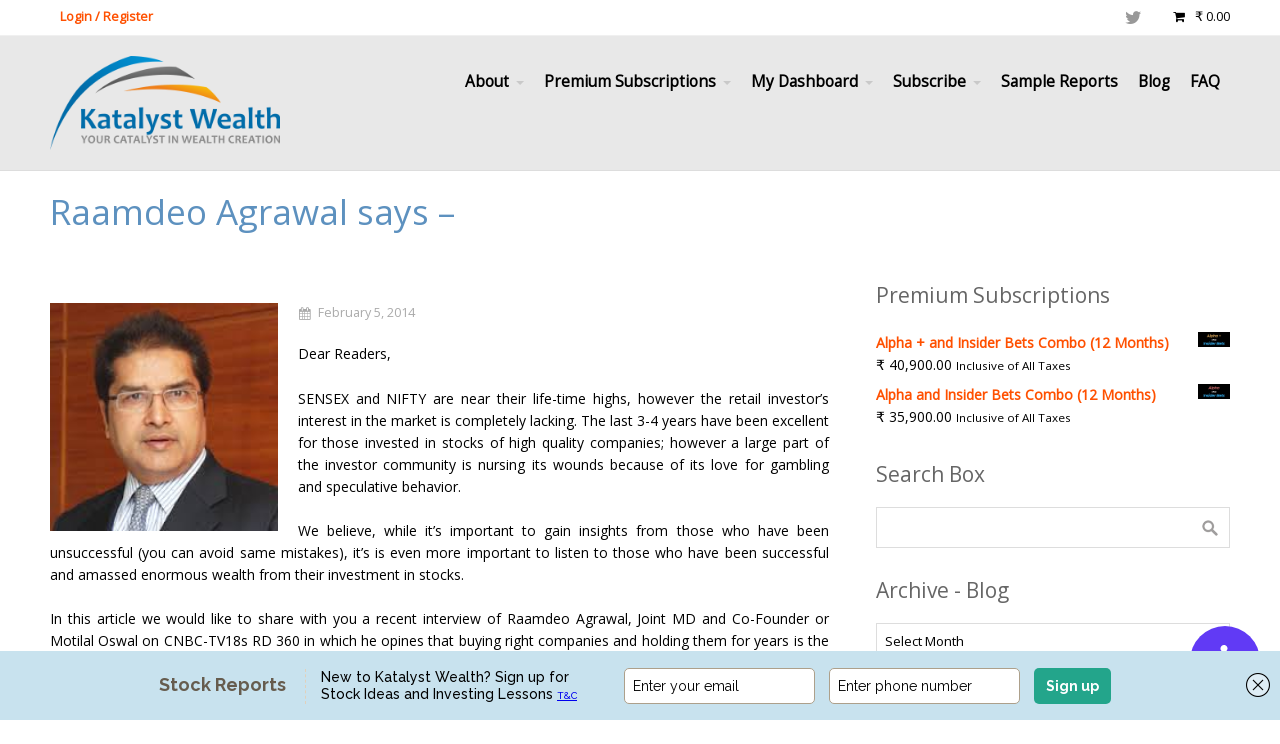

--- FILE ---
content_type: text/html; charset=utf-8
request_url: https://a.mailmunch.co/forms-cache/263568/821591/index-1763559904.html
body_size: 1333
content:
<!DOCTYPE html>
<html>
<head>
  <meta name="robots" content="noindex, nofollow">
    <script type="text/javascript">
    var widgetId = "821591";
    var widgetType = "topbar";
    var siteId = "263568";
    var contentGate = false;
    var recaptchaEnabled = false;
    var recaptchaApiKey = "6LcflRsUAAAAAG_PSKBnmcFbkjVvI-hw-Laz9gfp";
    var noTracking = false;
    var pushSubscribe = false;
    var pushUrl = "https://push.mailmunch.co/push/263568/821591";
    var formFields = {"2884695":"phone_number","2884722":"email"};
  </script>
  <link rel="stylesheet" href="//a.mailmunch.co/v2/themes/mailmunch/noteworthy/topbar/index.css" />

</head>
<body class="contacts new">
  
<script type="text/javascript" src="//assets.mailmunch.com/assets/widget_simple-f5a3e5db2f514f912e267a03f71350202672af937806defb072a316fb98ef272.js"></script>



<div class="theme theme-noteworthy live allow-closing no-branding">
  <a id="close-icon" href='#' onclick="closeWidget();return false;"></a>

    <form class="new_contact" id="new_contact" action="https://forms.mailmunch.co/form/263568/821591/submit" accept-charset="UTF-8" method="post">
      <style type="text/css">
#mailmunch-optin-form {
  background-color: #c8e2ee;
}

#mailmunch-optin-form .text-wrap .text {
  border-left: 1px dashed #e1d0bb;
}

#mailmunch-optin-form .main {
  border: 1px dashed #e1d0bb;
}

#mailmunch-optin-form .custom_form input.text-field, #mailmunch-optin-form .custom_form input.email-field, #mailmunch-optin-form .custom_form .custom-select, #mailmunch-optin-form .custom_form textarea.text-box {
  background-color: #ffffff;
  border: 1px solid #ada08b;
  color: #000000;
}
  
#mailmunch-optin-form .custom_form select.select-field {
  color: #000000;
}
  
.custom_form input::-webkit-input-placeholder, .custom_form textarea::-webkit-input-placeholder { color: #000000; }
.custom_form input:-moz-placeholder, .custom_form textarea:-moz-placeholder { color: #000000; }
.custom_form input::-moz-placeholder, .custom_form textarea::-moz-placeholder { color: #000000; }
.custom_form input:-ms-input-placeholder, .custom_form textarea:-ms-input-placeholder { color: #000000; }
</style>


<div id="mailmunch-optin-form">
  <div class="screen optin-form-screen" data-screen-name="Optin Form">
    <div class="text-wrap">
  <div class="headline">
    <p><a href="https://katalystwealth.com/disclaimer/" target="_blank"></a>Stock Reports</p>
  </div>

  <div class="text">
    <p><span style="font-size: 14px; color: rgb(0, 0, 0);">New to Katalyst Wealth? Sign up for Stock Ideas and Investing Lessons&nbsp;<a href="https://katalystwealth.com/disclaimer/" target="_blank"><span style="font-size: 10px;">T&C</span></a></span></p>
  </div>
</div>

<div class="optin-form-wrapper">
  <div class="hidden-fields"></div><div class="optin-form custom_form field-count-2"><div class="custom-fields-preview-container"><div class="custom-field-preview-container required" data-custom-field-id="2174431">
  <div class="email-field-wrapper">
    <input type="email" id="custom_field_text_field_2174431" name="contact[contact_fields_attributes][2174431][value]" value="" placeholder="Enter your email" style="" class="input-field email-field" />
    <input type="hidden" name="contact[contact_fields_attributes][2174431][label]" value="Email">
    <input type="hidden" name="contact[contact_fields_attributes][2174431][custom_field_data_id]" value="2174431">
    <input type="hidden" name="contact[contact_fields_attributes][2174431][custom_field_id]" value="2884722">
  </div>
</div>
<div class="custom-field-preview-container" data-custom-field-id="2845508">
  <div class="text-field-wrapper">
    <input type="text" id="custom_field_text_field_2845508" name="contact[contact_fields_attributes][2845508][value]" value="" placeholder="Enter phone number" style="" class="input-field text-field" />
    <input type="hidden" name="contact[contact_fields_attributes][2845508][label]" value="Phone Number">
    <input type="hidden" name="contact[contact_fields_attributes][2845508][custom_field_data_id]" value="2845508">
    <input type="hidden" name="contact[contact_fields_attributes][2845508][custom_field_id]" value="2884695">
  </div>
</div>
<div class="custom-field-preview-container" data-custom-field-id="2174432">
  <div class="submit-wrapper">
    <input type="submit" id="custom_field_submit_2174432" name="" value="Sign up" style="color: #fff; background-color: #23a58b;" class="submit" />
  </div>
</div></div></div>
</div>
  </div>

  <div class="screen success-screen optin-form custom_form" data-screen-name="Success Message">
<div class="headline">
  Thank You For Subscribing!
</div>
  </div>
</div>


</form>
</div>

</body>
</html>


--- FILE ---
content_type: text/css
request_url: https://katalystwealth.com/wp-content/plugins/tablepress-premium/modules/css/build/datatables.alphabetsearch.css?ver=2.3.2
body_size: -395
content:
.dataTables_wrapper div.alphabet{column-gap:12px;display:flex;flex-wrap:wrap;margin-bottom:.5em}.dataTables_wrapper div.alphabet span{color:#3174c7;cursor:pointer}.dataTables_wrapper div.alphabet span:hover{text-decoration:underline}.dataTables_wrapper div.alphabet span.active{color:#000}.dataTables_wrapper div.alphabet span.empty{color:red}.dataTables_wrapper div.alphabetInfo{background-color:#111;border-radius:3px;color:#fff;display:block;height:1.6em;opacity:0;padding:0 8px;position:absolute;text-align:center;z-index:1}


--- FILE ---
content_type: text/css
request_url: https://katalystwealth.com/wp-content/plugins/tablepress-premium/modules/css/build/datatables.searchhighlight.css?ver=2.3.2
body_size: -441
content:
table.dataTable span.highlight{background-color:#ff8;border-radius:.3rem}table.dataTable span.column_highlight{background-color:#fc9;border-radius:.3rem}


--- FILE ---
content_type: application/javascript
request_url: https://cdn.ux4g.gov.in/accessibility-beta-v1.15/accessibility-widget.js
body_size: 37860
content:
/*!
* UX4G Accessibility beta v1.15.0 (https://doc.ux4g.gov.in/)
* Copyright 2025 The UX4G Authors(Vipul Agarwal, Ershad Alam, Suman Prasad)
* Copyright 2025 NeGD, MeitY.
* Licensed under MIT. 
*/

(function () {
    const SETTINGS_KEY = "accessibilitySettings";

    const widgetHTML = `
<!DOCTYPE html>
<html lang="en">
<head>
  <meta charset="UTF-8">
  <meta name="viewport" content="width=device-width, initial-scale=1.0">
  <title>UX4G Accessibility Tool</title>
<link rel="stylesheet" href="https://cdn.ux4g.gov.in/accessibility-beta-v1.15/accessibility-widget.css">

</head>
<body>

<div class="uwaw uw-light-theme gradient-head uwaw-initial paid_widget" id="uw-main" role="dialog" aria-modal="true" aria-labelledby="uw-heading">
    <div class="relative second-panel">
        <h2 id="uw-heading">Accessibility options</h2>
        <button type="button" aria-label="Close main navigation panel" class="uwaw-close" tabindex="2"></button>
    </div>
    <div class="uwaw-body">
        <div class="h-scroll">
            <div class="uwaw-features">
                <div class="uwaw-features__item reset-feature" id="featureItem_sp">
                    <button aria-label="Text To Speech" tabindex="3" id="speak" class="uwaw-features__item__i">
                        <span class="uwaw-features__item__icon">
                            <span class="ux4g-icon icon-speaker" role="img" aria-label="Text to speech icon" aria-hidden="true" aria-pressed="false"></span>
                        </span>
                        <span class="uwaw-features__item__name">Text To Speech</span>
                        <span class="tick-active uwaw-features__item__enabled reset-tick" id="tickIcon_sp"  aria-live="polite" role="status"></span>
                    </button>
                </div>
                <div class="uwaw-features__item reset-feature" id="featureItem">
                    <button aria-label="Bigger Text" tabindex="4" id="btn-s9" class="uwaw-features__item__i">
                        <span class="uwaw-features__item__icon">
                            <span class="ux4g-icon icon-bigger-text" role="img" aria-label="Bigger text icon" aria-hidden="true" aria-pressed="false"></span>
                        </span>
                        <span class="uwaw-features__item__name">Bigger Text</span>
                        <div class="uwaw-features__item__steps reset-steps" id="featureSteps">
                            <span class="step uwaw-features__step"></span>
                            <span class="step uwaw-features__step"></span>
                            <span class="step uwaw-features__step"></span>
                            <span class="step uwaw-features__step"></span>
                        </div>
                        <span class="tick-active uwaw-features__item__enabled reset-tick" id="tickIcon"  aria-live="polite" role="status"></span>
                    </button>
                </div>
                <div class="uwaw-features__item reset-feature" id="featureItem-ts">
                    <button aria-label="Text Spacing" tabindex="5" id="btn-s13" class="uwaw-features__item__i">
                        <span class="uwaw-features__item__icon">
                            <span class="ux4g-icon icon-text-spacing"  role="img" aria-label="Text spacing icon" aria-hidden="true" aria-pressed="false"></span>
                        </span>
                        <span class="uwaw-features__item__name">Text Spacing</span>
                        <div class="uwaw-features__item__steps reset-steps" id="featureSteps-ts">
                            <span class="step uwaw-features__step"></span>
                            <span class="step uwaw-features__step"></span>
                            <span class="step uwaw-features__step"></span>
                        </div>
                        <span class="tick-active uwaw-features__item__enabled reset-tick" id="tickIcon-ts"  aria-live="polite" role="status"></span>
                    </button>
                </div>
                <div class="uwaw-features__item reset-feature" id="featureItem-lh">
                    <button aria-label="Line Height" tabindex="6" id="btn-s12" class="uwaw-features__item__i">
                        <span class="uwaw-features__item__icon">
                            <span class="ux4g-icon icon-line-hight" role="img" aria-label="Line height icon" aria-hidden="true" aria-pressed="false"></span>
                        </span>
                        <span class="uwaw-features__item__name">Line Height</span>
                        <div class="uwaw-features__item__steps reset-steps" id="featureSteps-lh">
                            <span class="step uwaw-features__step"></span>
                            <span class="step uwaw-features__step"></span>
                            <span class="step uwaw-features__step"></span>
                            <span class="step uwaw-features__step"></span>
                        </div>
                        <span class="tick-active uwaw-features__item__enabled reset-tick" id="tickIcon-lh"  aria-live="polite" role="status"></span>
                    </button>
                </div>
                <div class="uwaw-features__item reset-feature" id="featureItem-ht">
                    <button aria-pressed="false" aria-label="Highlight Links" tabindex="7" id="btn-s10" class="uwaw-features__item__i">
                        <span class="uwaw-features__item__icon">
                            <span class="ux4g-icon icon-highlight-links" role="img" aria-label="Highlight links icon" aria-hidden="true"></span>
                        </span>
                        <span class="uwaw-features__item__name">Highlight Links</span>
                        <span class="tick-active uwaw-features__item__enabled reset-tick" id="tickIcon-ht"  aria-live="polite" role="status"></span>
                    </button>
                </div>
                <div class="uwaw-features__item reset-feature" id="featureItem-df">
                    <button aria-label="Dyslexia Friendly Font" aria-pressed="false" tabindex="8" id="btn-df" class="uwaw-features__item__i">
                        <span class="uwaw-features__item__icon">
                            <span class="ux4g-icon icon-dyslexia-font" role="img" aria-label="Dyslexia friendly font icon" aria-hidden="true"></span>
                        </span>
                        <span class="uwaw-features__item__name">Dyslexia Friendly</span>
                        <span class="tick-active uwaw-features__item__enabled reset-tick" id="tickIcon-df"  aria-live="polite" role="status"></span>
                    </button>
                </div>
                <div class="uwaw-features__item reset-feature" id="featureItem-hi">
                    <button aria-label="Hide Images" aria-pressed="false" tabindex="9" id="btn-s11" class="uwaw-features__item__i">
                        <span class="uwaw-features__item__icon">
                            <span class="ux4g-icon icon-hide-images" role="img" aria-label="Hide images icon" aria-hidden="true"></span>
                        </span>
                        <span class="uwaw-features__item__name">Hide Images</span>
                        <span class="tick-active uwaw-features__item__enabled reset-tick" id="tickIcon-hi"  aria-live="polite" role="status"></span>
                    </button>
                </div>
                <div class="uwaw-features__item reset-feature" id="featureItem-Cursor">
                    <button aria-label="Cursor Bigger" aria-pressed="false" tabindex="10" id="btn-cursor" class="uwaw-features__item__i">
                        <span class="uwaw-features__item__icon">
                            <span class="ux4g-icon icon-cursor" role="img" aria-label="Cursor bigger icon" aria-hidden="true"></span>
                        </span>
                        <span class="uwaw-features__item__name">Cursor</span>
                        <span class="tick-active uwaw-features__item__enabled reset-tick" id="tickIcon-cursor"  aria-live="polite" role="status"></span>
                    </button>
                </div>
                <div class="uwaw-features__item reset-feature" id="featureItem-ht-dark">
                    <button aria-label="Light Dark Theme" aria-pressed="false" tabindex="11" id="dark-btn" class="uwaw-features__item__i">
                        <div class="uwaw-features__item__name">
                            <div class="light_dark_icon">
                                <input type="checkbox" class="light_mode uwaw-featugres__item__i" id="checkbox"  aria-label="Toggle light and dark mode" role="switch"/>
                                <label for="checkbox" class="checkbox-label">
                                    <i class="fas fa-moon-stars">
                                        <span class="ux4g-icon icon-moon" role="img" aria-label="Dark mode icon" aria-hidden="true"></span>
                                    </i>
                                    <i class="fas fa-sun">
                                        <span class="ux4g-icon icon-sun" role="img" aria-label="Light mode icon" aria-hidden="true"></span>
                                    </i>
                                    <span class="ball"></span>
                                </label>
                            </div>
                            <span class="uwaw-features__item__name">Light-Dark</span>
                        </div>
                        <span class="tick-active uwaw-features__item__enabled reset-tick" id="tickIcon-ht-dark"  aria-live="polite" role="status"></span>
                    </button>
                </div>
                <!-- Invert Colors Widget -->
                <div class="uwaw-features__item reset-feature" id="featureItem-ic">
                    <button aria-label="Invert Colors" aria-pressed="false" tabindex="12" id="btn-invert" class="uwaw-features__item__i">
                        <span class="uwaw-features__item__icon">
                            <span class="ux4g-icon icon-invert" role="img" aria-label="Invert colors icon" aria-hidden="true"></span>
                        </span>
                        <span class="uwaw-features__item__name">Invert Colors</span>
                        <span class="tick-active uwaw-features__item__enabled reset-tick" id="tickIcon-ic"  aria-live="polite" role="status"></span>
                    </button>
                </div>
            </div>
        </div>
        <!-- Reset Button -->
    </div>
    <div class="reset-panel">
        <!-- copyright accessibility bar -->
        <div class="copyrights-accessibility">
            <button aria-label="Reset All Settings" tabindex="13" class="btn-reset-all" id="reset-all">
                <div class="reset-icon"></div>
                <div class="reset-btn-text">Reset All Settings</div>
            </button>
            <a tabindex="-1" href="https://www.ux4g.gov.in" target="_blank" class="copyright-text" contenteditable="false" style="cursor: pointer;">
                <span class="uwaw-features__item__name ux4g-copy ux4g-copyright">Created by</span>
                <img src="https://www.ux4g.gov.in/assets/img/logo/ux4g-logo.svg" alt="UX4G Logo" loading="lazy" />
            </a>
        </div>
    </div>
</div>
<button tabindex="1"  aria-label="Accessibility Options" data-uw-trigger="true" aria-haspopup="dialog" aria-controls="uw-main" aria-expanded="false" id="uw-widget-custom-trigger" class="uw-widget-custom-trigger">
    <img alt="icon" loading="lazy"
        src="data:image/svg+xml,%0A%3Csvg width='32' height='32' viewBox='0 0 32 32' fill='none'
		xmlns='http://www.w3.org/2000/svg'%3E%3Cg clip-path='url(%23clip0_1_1506)'%3E%3Cpath d='M16 7C15.3078 7 14.6311 6.79473 14.0555 6.41015C13.4799 6.02556 13.0313 5.47894 12.7664 4.83939C12.5015 4.19985 12.4322 3.49612 12.5673 2.81719C12.7023 2.13825 13.0356 1.51461 13.5251 1.02513C14.0146 0.535644 14.6383 0.202301 15.3172 0.0672531C15.9961 -0.0677952 16.6999 0.00151652 17.3394 0.266423C17.9789 0.53133 18.5256 0.979934 18.9101 1.55551C19.2947 2.13108 19.5 2.80777 19.5 3.5C19.499 4.42796 19.1299 5.31762 18.4738 5.97378C17.8176 6.62994 16.928 6.99901 16 7Z' fill='white'/%3E%3Cpath d='M27 7.05L26.9719 7.0575L26.9456 7.06563C26.8831 7.08313 26.8206 7.10188 26.7581 7.12125C25.595 7.4625 19.95 9.05375 15.9731 9.05375C12.2775 9.05375 7.14313 7.67875 5.50063 7.21188C5.33716 7.14867 5.17022 7.09483 5.00063 7.05063C3.81313 6.73813 3.00063 7.94438 3.00063 9.04688C3.00063 10.1388 3.98188 10.6588 4.9725 11.0319V11.0494L10.9238 12.9081C11.5319 13.1413 11.6944 13.3794 11.7738 13.5856C12.0319 14.2475 11.8256 15.5581 11.7525 16.0156L11.39 18.8281L9.37813 29.84C9.37188 29.87 9.36625 29.9006 9.36125 29.9319L9.34688 30.0112C9.20188 31.0206 9.94313 32 11.3469 32C12.5719 32 13.1125 31.1544 13.3469 30.0037C13.5813 28.8531 15.0969 20.1556 15.9719 20.1556C16.8469 20.1556 18.6494 30.0037 18.6494 30.0037C18.8838 31.1544 19.4244 32 20.6494 32C22.0569 32 22.7981 31.0162 22.6494 30.0037C22.6363 29.9175 22.6206 29.8325 22.6019 29.75L20.5625 18.8294L20.2006 16.0169C19.9387 14.3788 20.1494 13.8375 20.2206 13.7106C20.2225 13.7076 20.2242 13.7045 20.2256 13.7013C20.2931 13.5763 20.6006 13.2963 21.3181 13.0269L26.8981 11.0763C26.9324 11.0671 26.9662 11.0563 26.9994 11.0438C27.9994 10.6688 28.9994 10.15 28.9994 9.04813C28.9994 7.94625 28.1875 6.73813 27 7.05Z' fill='white'/%3E%3C/g%3E%3Cdefs%3E%3CclipPath id='clip0_1_1506'%3E%3Crect width='32' height='32' fill='white'/%3E%3C/clipPath%3E%3C/defs%3E%3C/svg%3E%0A"
    />
    <span>Accessibility Options</span>
</button>
</body>
</html>`;
    document.body.insertAdjacentHTML('beforeend', widgetHTML);
document.addEventListener("DOMContentLoaded", loadSettings);
document.addEventListener("scroll", function() {
    detectRouteChange()
})
document.getElementById('uw-widget-custom-trigger').addEventListener('click', function() {
    document.getElementById('uw-main').style.right = '0'
});

function closeMain() {
    document.getElementById('uw-main').style.right = '-530px'
}
document.addEventListener('DOMContentLoaded', function() {
    const closeButtons = document.querySelectorAll('.uwaw-close');
    closeButtons.forEach(function(button) {
        button.addEventListener('click', closeMain)
    })
});
let fontSizeCount = 0;
let lineHeightCount = 0;
let textSpacingCount = 0;
let lastPath = window.location.pathname;
let screenReader = !1;
const fontSizeSpans = document.querySelectorAll('#featureSteps span');
const lineHeightSpans = document.querySelectorAll('#featureSteps-lh span');
const textSpacingSpans = document.querySelectorAll('#featureSteps-ts span');
let speechSynthesisInstance = window.speechSynthesis;
let tabPressCount = 0;

function speakText(text) {
    if (!text.trim()) return;
    const utterance = new SpeechSynthesisUtterance(text);
    utterance.lang = "en-US";
    utterance.rate = 1;
    speechSynthesisInstance.cancel();
    speechSynthesisInstance.speak(utterance)
}
document.addEventListener("keydown", (event) => {
    if (event.key === "Tab") {
        tabPressCount++;
        if (tabPressCount === 2) {
            speakText("Press Enter to open accessibility menu.")
        }
    } else if (event.key === "Enter" && tabPressCount === 2) {
        speakText("Opening accessibility menu.");
        tabPressCount = 0
    }
});
document.addEventListener("click", (event) => {
    tabPressCount = 0;
    let element = event.target;
    let clickedText = "";
    if (element.tagName === "IMG") {
        clickedText = element.getAttribute("alt") || element.getAttribute("aria-label") || element.getAttribute("title") || "Clickable image"
    } else {
        clickedText = element.innerText.trim()
    }
    if (clickedText && screenReader) {
        speakText(clickedText)
    }
});
document.addEventListener("mouseup", () => {
    let selectedText = window.getSelection().toString();
    if (selectedText && screenReader) {
        speakText(selectedText)
    }
});
document.addEventListener("mouseover", (event) => {
    let element = event.target;
    let textToSpeak = "";
    if (element.tagName === "IMG" && element.closest("A, BUTTON")) {
        textToSpeak = element.getAttribute("alt") || element.getAttribute("aria-label") || element.getAttribute("title") || "Clickable image"
    } else if (element.tagName === "A" || element.tagName === "BUTTON" || element.tagName === "INPUT" || element.tagName === "TEXTAREA" || element.hasAttribute("role")) {
        textToSpeak = element.innerText || element.getAttribute("aria-label") || element.getAttribute("alt") || element.value || "Interactive element"
    }
    if (textToSpeak && screenReader) {
        speechSynthesisInstance.cancel();
        speakText(textToSpeak)
    }
});

function toggleTextToSpeech() {
    const tickIcon = document.getElementById('tickIcon_sp');
    const button = document.getElementById('featureItem_sp');
    button.classList.toggle('feature-active');
    tickIcon.style.display = tickIcon.style.display === 'inline-flex' ? 'none' : 'inline-flex';
    screenReader = !screenReader;
    saveSettings();
    if (speechSynthesis.speaking) {
        speechSynthesis.cancel()
    }
}
document.addEventListener('DOMContentLoaded', function() {
    const speakButton = document.getElementById('speak');
    if (speakButton) {
        speakButton.addEventListener('click', toggleTextToSpeech)
    }
});

function updateLineHeight() {
    document.querySelectorAll('body *:not(.uwaw *):not(.uwaw)').forEach((el) => {
        let currentSize = parseFloat(window.getComputedStyle(el).lineHeight) ? parseFloat(window.getComputedStyle(el).lineHeight) : "normal";
        if (currentSize === "normal") {
            currentSize = parseFloat(window.getComputedStyle(el).fontSize) * 1.2
        }
        el.style.lineHeight = (currentSize + 1) + 'px'
    })
}

function updateLetterSpacing() {
    document.querySelectorAll('body *:not(.uwaw *):not(.uwaw)').forEach((el) => {
        el.style.letterSpacing = (textSpacingCount * .12) + 'em';
        el.style.wordSpacing = (.16 * textSpacingCount) + 'em'
    })
}

function applyTextSettings() {
    let elements = document.querySelectorAll('body > *:not(.uwaw)');
    elements.forEach(el => {
        let currentZoom = parseFloat(el.style.zoom) || 1;
        el.style.zoom = (currentZoom + 0.1).toFixed(2)
    })
}

function adjustFontSize() {
    const button = document.getElementById('featureItem');
    const tickIcon = document.getElementById('tickIcon');
    const fontCheck = document.getElementById('featureSteps');
    button.classList.add('feature-active');
    fontSizeCount = (fontSizeCount + 1) % 5;
    applyTextSettings();
    saveSettings();
    if (fontSizeCount === 0) {
        button.classList.toggle('feature-active');
        tickIcon.style.display = 'none';
        fontCheck.classList.remove('featureSteps-visible');
        let elements = document.querySelectorAll('body > *:not(.uwaw)');
        elements.forEach(el => el.style.zoom = 1);
        fontSizeSpans.forEach(span => span.classList.remove('active'))
    } else {
        tickIcon.style.display = 'inline-flex';
        fontCheck.classList.add('featureSteps-visible');
        fontSizeSpans.forEach(span => span.classList.remove('active'));
        fontSizeSpans.forEach((span, index) => {
            if (index <= fontSizeCount - 1) {
                span.classList.add('active')
            }
        })
    }
}
document.addEventListener('DOMContentLoaded', function() {
    const fontSizeBtn = document.getElementById('btn-s9');
    if (fontSizeBtn) {
        fontSizeBtn.addEventListener('click', adjustFontSize)
    }
});

function adjustLineHeight() {
    const button = document.getElementById('featureItem-lh');
    const tickIcon = document.getElementById('tickIcon-lh');
    const lineHeightCheck = document.getElementById('featureSteps-lh');
    button.classList.add('feature-active');
    lineHeightCount = (lineHeightCount + 1) % 5;
    updateLineHeight();
    saveSettings();
    if (lineHeightCount === 0) {
        button.classList.toggle('feature-active');
        tickIcon.style.display = 'none';
        lineHeightCheck.classList.remove('featureSteps-visible');
        document.querySelectorAll('body *:not(.uwaw *):not(.uwaw)').forEach((el) => {
            el.style.lineHeight = ""
        });
        lineHeightSpans.forEach(span => span.classList.remove('active'))
    } else {
        tickIcon.style.display = 'inline-flex';
        lineHeightSpans.forEach(span => span.classList.remove('active'));
        lineHeightSpans.forEach((span, index) => {
            if (index <= lineHeightCount - 1) {
                span.classList.add('active')
            }
        });
        lineHeightCheck.classList.add('featureSteps-visible')
    }
}
document.addEventListener('DOMContentLoaded', function() {
    const lineHeightBtn = document.getElementById('btn-s12');
    if (lineHeightBtn) {
        lineHeightBtn.addEventListener('click', adjustLineHeight)
    }
});

function adjustTextSpacing() {
    const button = document.getElementById('featureItem-ts');
    button.classList.add('feature-active');
    textSpacingCount = (textSpacingCount + 1) % 4;
    updateLetterSpacing();
    saveSettings();
    const tickIcon = document.getElementById('tickIcon-ts');
    const textSpacingCheck = document.getElementById('featureSteps-ts');
    if (textSpacingCount === 0) {
        button.classList.remove('feature-active');
        tickIcon.style.display = 'none';
        textSpacingCheck.classList.remove('featureSteps-visible');
        document.querySelectorAll('body *:not(.uwaw *):not(.uwaw)').forEach(el => {
            el.style.letterSpacing = ""
        });
        textSpacingSpans.forEach(span => span.classList.remove('active'))
    } else {
        tickIcon.style.display = 'inline-flex';
        textSpacingSpans.forEach(span => span.classList.remove('active'));
        textSpacingSpans.forEach((span, index) => {
            if (index <= textSpacingCount - 1) {
                span.classList.add('active')
            }
        });
        textSpacingCheck.classList.add('featureSteps-visible')
    }
}
document.addEventListener('DOMContentLoaded', function() {
    const spacingBtn = document.getElementById('btn-s13');
    if (spacingBtn) {
        spacingBtn.addEventListener('click', adjustTextSpacing)
    }
});

function toggleHighlightLinks() {
    const button = document.getElementById('featureItem-ht');
    const tickIcon = document.getElementById('tickIcon-ht');
    button.classList.toggle('feature-active');
    tickIcon.style.display = tickIcon.style.display === 'inline-flex' ? 'none' : 'inline-flex';
    document.body.classList.toggle('highlight-links');
    let tool = document.querySelector('.uwaw');
    if (tool) {
        tool.classList.remove('highlight-links')
    }
    saveSettings()
}
document.addEventListener('DOMContentLoaded', function() {
    const highlightBtn = document.getElementById('btn-s10');
    if (highlightBtn) {
        highlightBtn.addEventListener('click', toggleHighlightLinks)
    }
});

function toggleDyslexiaMode() {
    const button = document.getElementById('featureItem-df');
    const tickIcon = document.getElementById('tickIcon-df');
    button.classList.toggle('feature-active');
    tickIcon.style.display = tickIcon.style.display === 'inline-flex' ? 'none' : 'inline-flex';
    document.body.classList.toggle('dyslexia-mode');
    saveSettings()
}
document.addEventListener('DOMContentLoaded', function() {
    const dyslexiaBtn = document.getElementById('btn-df');
    if (dyslexiaBtn) {
        dyslexiaBtn.addEventListener('click', toggleDyslexiaMode)
    }
});

function hideImages() {
    const button = document.getElementById('featureItem-hi');
    const tickIcon = document.getElementById('tickIcon-hi');
    button.classList.toggle('feature-active');
    tickIcon.style.display = tickIcon.style.display === 'inline-flex' ? 'none' : 'inline-flex';
    document.body.classList.toggle('hide-images');
    saveSettings()
}
document.addEventListener('DOMContentLoaded', function() {
    const hideImagesBtn = document.getElementById('btn-s11');
    if (hideImagesBtn) {
        hideImagesBtn.addEventListener('click', hideImages)
    }
});

function changeCursor() {
    const button = document.getElementById('featureItem-Cursor');
    const tickIcon = document.getElementById('tickIcon-cursor');
    button.classList.toggle('feature-active');
    tickIcon.style.display = tickIcon.style.display === 'inline-flex' ? 'none' : 'inline-flex';
    document.body.classList.toggle('custom-cursor');
    saveSettings()
}
document.addEventListener('DOMContentLoaded', function() {
    const cursorBtn = document.getElementById('btn-cursor');
    if (cursorBtn) {
        cursorBtn.addEventListener('click', changeCursor)
    }
});

function toggleDarkMode() {
    const button = document.getElementById('featureItem-ht-dark');
    const tickIcon = document.getElementById('tickIcon-ht-dark');
    button.classList.toggle('feature-active');
    tickIcon.style.display = tickIcon.style.display === 'inline-flex' ? 'none' : 'inline-flex';
    document.body.classList.toggle("dark-mode");
    saveSettings()
}
document.addEventListener('DOMContentLoaded', function() {
    const darkModeBtn = document.getElementById('dark-btn');
    if (darkModeBtn) {
        darkModeBtn.addEventListener('click', toggleDarkMode)
    }
});
    // on scape key press, close the panel
document.addEventListener('keydown', function (event) {
    if (event.key === 'Escape') {
        const uwMain = document.getElementById('uw-main');
        if (uwMain) {
            uwMain.style.right = '-530px';            
        }
    }
});

function invertColor() {
    const button = document.getElementById('featureItem-ic');
    const tickIcon = document.getElementById('tickIcon-ic');
    button.classList.toggle('feature-active');
    tickIcon.style.display = tickIcon.style.display === 'inline-flex' ? 'none' : 'inline-flex';
    document.documentElement.classList.toggle("invert-colors");
    saveSettings()
}
document.addEventListener('DOMContentLoaded', function() {
    const invertBtn = document.getElementById('btn-invert');
    if (invertBtn) {
        invertBtn.addEventListener('click', invertColor)
    }
});

function applyADHDFriendlyMode() {
    const allTextNodes = document.body.querySelectorAll('p:not(.uwaw *), h1:not(.uwaw *), h2:not(.uwaw *), h3:not(.uwaw *), h4:not(.uwaw *), h5:not(.uwaw *), h6:not(.uwaw *), span:not(.uwaw *), li:not(.uwaw *), a:not(.uwaw *)');
    allTextNodes.forEach(node => {
        if (node.nodeType === Node.TEXT_NODE && node.textContent.trim().length > 0) {
            let text = node.textContent;
            let updatedText = text.replace(/\b([a-zA-Z0-9]+)\b/g, (match) => {
                if (/<b>|<strong>/.test(match)) {
                    return match
                }
                let word = match;
                if (word.length % 2 === 0) {
                    let halfLength = Math.floor(word.length / 2);
                    return `<span style="font-weight: bold !important">${word.substring(0, halfLength)}</span>${word.substring(halfLength)}`
                } else {
                    let halfLength = Math.floor(word.length / 2) + 1;
                    return `<span style="font-weight: bold !important">${word.substring(0, halfLength)}</span>${word.substring(halfLength)}`
                }
            });
            let tempDiv = document.createElement('div');
            tempDiv.innerHTML = updatedText;
            node.replaceWith(...tempDiv.childNodes)
        } else if (node.nodeType === Node.ELEMENT_NODE) {
            const childNodes = node.childNodes;
            childNodes.forEach(childNode => {
                if (childNode.nodeType === Node.TEXT_NODE && childNode.textContent.trim().length > 0) {
                    let text = childNode.textContent;
                    let updatedText = text.replace(/\b([a-zA-Z0-9]+)\b/g, (match) => {
                        if (/<b>|<strong>/.test(match)) {
                            return match
                        }
                        let word = match;
                        if (word.length % 2 === 0) {
                            let halfLength = Math.floor(word.length / 2);
                            return `<span style="font-weight: bold !important">${word.substring(0, halfLength)}</span>${word.substring(halfLength)}`
                        } else {
                            let halfLength = Math.floor(word.length / 2) + 1;
                            return `<span style="font-weight: bold !important">${word.substring(0, halfLength)}</span>${word.substring(halfLength)}`
                        }
                    });
                    let tempDiv = document.createElement('div');
                    tempDiv.innerHTML = updatedText;
                    childNode.replaceWith(...tempDiv.childNodes)
                }
            })
        }
    })
}
window.toggleADHDFriendlyMode = function() {
    const button = document.getElementById('featureItem-adhd');
    button.classList.toggle('feature-active');
    const tickIcon = document.getElementById('tickIcon-adhd');
    tickIcon.style.display = tickIcon.style.display === 'inline-flex' ? 'none' : 'inline-flex';
    document.body.classList.toggle('adhd-friendly');
    if (document.body.classList.contains('adhd-friendly')) {
        saveSettings();
        applyADHDFriendlyMode()
    } else {
        const allTextNodes = document.body.querySelectorAll('p:not(.uwaw *), h1:not(.uwaw *), h2:not(.uwaw *), h3:not(.uwaw *), h4:not(.uwaw *), h5:not(.uwaw *), h6:not(.uwaw *), span:not(.uwaw *), li:not(.uwaw *), a:not(.uwaw *)');
        allTextNodes.forEach(node => {
            node.innerHTML = node.innerHTML.replace(/<span style="font-weight: bold !important;?[^"']*["']>(.*?)<\/span>/g, '$1')
        });
        saveSettings()
    }
};

function resetSettings() {
    localStorage.removeItem(SETTINGS_KEY);
    speechSynthesisInstance.cancel();
    const allTextNodes = document.body.querySelectorAll('p:not(.uwaw *), h1:not(.uwaw *), h2:not(.uwaw *), h3:not(.uwaw *), h4:not(.uwaw *), h5:not(.uwaw *), h6:not(.uwaw *), span:not(.uwaw *), li:not(.uwaw *), a:not(.uwaw *)');
    allTextNodes.forEach(node => {
        node.innerHTML = node.innerHTML.replace(/<span style="font-weight: bold !important;?[^"']*["']>(.*?)<\/span>/g, '$1')
    });
    document.querySelectorAll('body *:not(.uwaw *):not(.uwaw)').forEach((el) => {
        el.style.letterSpacing = "";
        el.style.wordSpacing = "";
        el.style.fontSize = "";
        el.style.lineHeight = "";
        el.style.cursor = "";
        el.style.zoom = "1";
        el.classList.remove("active")
    });
    document.body.classList.remove("dark-mode", "adhd-friendly", "custom-cursor", "dyslexia-mode", "highlight-links", "hide-images");
    document.documentElement.classList.remove("invert-colors");
    fontSizeCount = 0;
    lineHeightCount = 0;
    textSpacingCount = 0;
    screenReader = !1;
    saveSettings();
    loadSettings();
    const checkboxes = document.querySelectorAll('.uwaw input[type="checkbox"]');
    checkboxes.forEach(checkbox => checkbox.checked = !1);
    document.querySelectorAll('.font-size-visible, .line-height-visible, .text-spacing-visible').forEach(el => el.classList.remove('span-visible'))
}
document.addEventListener('DOMContentLoaded', function() {
    const resetBtn = document.getElementById('reset-all');
    if (resetBtn) {
        resetBtn.addEventListener('click', resetSettings)
    }
});

function saveSettings() {
    localStorage.setItem(SETTINGS_KEY, JSON.stringify({
        screenReader: screenReader,
        fontSizeCount: fontSizeCount - 1,
        lineHeightCount: lineHeightCount - 1,
        textSpacingCount: textSpacingCount - 1,
        highlightLinks: document.body.classList.contains('highlight-links'),
        dyslexiaMode: document.body.classList.contains('dyslexia-mode'),
        hideImages: document.body.classList.contains('hide-images'),
        darkMode: document.body.classList.contains('dark-mode'),
        cursorChanged: document.body.classList.contains('custom-cursor'),
        invert: document.documentElement.classList.contains('invert-colors'),
        adhdFriendly: document.body.classList.contains('adhd-friendly')
    }))
}

function updateWidgetToggles(settings) {
    const speakOn = document.getElementById('tickIcon_sp');
    if (speakOn) {
        speakOn.style.display = settings.screenReader ? 'inline-flex' : 'none'
    }
    const highlightToggle = document.getElementById('tickIcon-ht');
    if (highlightToggle) {
        highlightToggle.style.display = settings.highlightLinks ? 'inline-flex' : 'none'
    }
    const darkModeToggle = document.getElementById('tickIcon-ht-dark');
    if (darkModeToggle) {
        darkModeToggle.style.display = settings.darkMode ? 'inline-flex' : 'none'
    }
    const invertToggle = document.getElementById('tickIcon-ic');
    if (invertToggle) {
        invertToggle.style.display = settings.invert ? 'inline-flex' : 'none'
    }
    const dyslexiaToggle = document.getElementById('tickIcon-df');
    if (dyslexiaToggle) {
        dyslexiaToggle.style.display = settings.dyslexiaMode ? 'inline-flex' : 'none'
    }
    const adhdToggle = document.getElementById('tickIcon-adhd');
    if (adhdToggle) {
        adhdToggle.style.display = settings.adhdFriendly ? 'inline-flex' : 'none'
    }
    const hideImagesToggle = document.getElementById('tickIcon-hi');
    if (hideImagesToggle) {
        hideImagesToggle.style.display = settings.hideImages ? 'inline-flex' : 'none'
    }
    const cursorToggle = document.getElementById('tickIcon-cursor');
    if (cursorToggle) {
        cursorToggle.style.display = settings.cursorChanged ? 'inline-flex' : 'none'
    }
    adjustFontSize();
    adjustLineHeight();
    adjustTextSpacing()
}

function loadSettings() {
    const settings = JSON.parse(localStorage.getItem(SETTINGS_KEY));
    if (settings) {
        fontSizeCount = settings.fontSizeCount || 0;
        lineHeightCount = settings.lineHeightCount || 0;
        textSpacingCount = settings.textSpacingCount || 0;
        if (settings.screenReader) {
            screenReader = settings.screenReader;
            const button = document.getElementById('featureItem_sp');
            button.classList.add('feature-active')
        } else {
            const button = document.getElementById('featureItem_sp');
            button.classList.remove('feature-active')
        }
        if (settings.highlightLinks) {
            document.body.classList.add('highlight-links');
            const button = document.getElementById('featureItem-ht');
            button.classList.add('feature-active')
        } else {
            const button = document.getElementById('featureItem-ht');
            button.classList.remove('feature-active')
        }
        if (settings.dyslexiaMode) {
            document.body.classList.add('dyslexia-mode');
            const button = document.getElementById('featureItem-df');
            button.classList.add('feature-active')
        } else {
            const button = document.getElementById('featureItem-df');
            button.classList.remove('feature-active')
        }
        if (settings.hideImages) {
            document.body.classList.add('hide-images');
            const button = document.getElementById('featureItem-hi');
            button.classList.add('feature-active')
        } else {
            const button = document.getElementById('featureItem-hi');
            button.classList.remove('feature-active')
        }
        if (settings.darkMode) {
            document.body.classList.add('dark-mode');
            const button = document.getElementById('featureItem-ht-dark');
            button.classList.add('feature-active')
        } else {
            const button = document.getElementById('featureItem-ht-dark');
            button.classList.remove('feature-active')
        }
        if (settings.cursorChanged) {
            document.body.classList.add('custom-cursor');
            const button = document.getElementById('featureItem-Cursor');
            button.classList.add('feature-active')
        } else {
            const button = document.getElementById('featureItem-Cursor');
            button.classList.remove('feature-active')
        }
        if (settings.invert) {
            document.documentElement.classList.toggle("invert-colors");
            const button = document.getElementById('featureItem-ic');
            button.classList.add('feature-active')
        } else {
            const button = document.getElementById('featureItem-ic');
            button.classList.remove('feature-active')
        }
        if (settings.adhdFriendly) {
            document.body.classList.add('adhd-friendly');
            applyADHDFriendlyMode()
        }
        for (let i = 0; i < fontSizeCount; i++) {
            applyTextSettings()
        }
        for (let i = 0; i < lineHeightCount; i++) {
            updateLineHeight()
        }
        for (let i = 0; i < textSpacingCount; i++) {
            updateLetterSpacing()
        }
        updateWidgetToggles(settings)
    }
}

function detectRouteChange() {
    const settings = JSON.parse(localStorage.getItem(SETTINGS_KEY));
    setInterval(() => {
        let currentPath = window.location.pathname;
        if (currentPath !== lastPath) {
            speechSynthesisInstance.cancel();
            lastPath = currentPath;
            if (settings.adhdFriendly) {
                document.body.classList.add('adhd-friendly');
                applyADHDFriendlyMode()
            }
            for (let i = 0; i < lineHeightCount; i++) {
                updateLineHeight()
            }
            updateLetterSpacing()
        }
    }, 1000)
}
})()